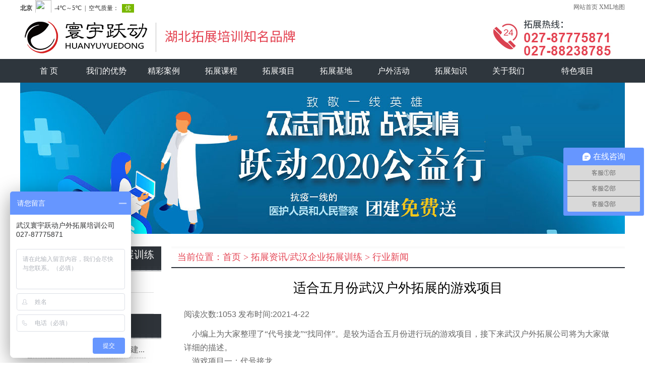

--- FILE ---
content_type: text/html
request_url: http://www.yjetz.com/view.asp?id=1262
body_size: 5881
content:
<!DOCTYPE html PUBLIC "-//W3C//DTD XHTML 1.0 Transitional//EN" "http://www.w3.org/TR/xhtml1/DTD/xhtml1-transitional.dtd">
<!--[if lt IE 7 ]> <html id="ie6"> <![endif]-->
<!--[if IE 7 ]> <html id="ie7"> <![endif]-->
<!--[if IE 8 ]> <html id="ie8"> <![endif]-->
<!--[if (gte IE 9)|!(IE)]><!--> <html> <!--<![endif]-->
<head>
<meta http-equiv="Content-Type" content="text/html; charset=utf-8" />
<meta http-equiv="X-UA-Compatible" content="IE=edge">
<title>适合五月份武汉户外拓展的游戏项目-武汉寰宇跃动文化创意有限公司</title>
<meta name="description" content="" />
<meta name="keywords" content="" />
<body oncontextmenu="return false" onselectstart="return false">
<meta name="author" content="武汉拓展训练公司" />
<link href="/static/css/style.css" rel="stylesheet" type="text/css" />
<script type="text/javascript" src="http://agutjb-static.qiniudn.com/jquery.js"></script>
<script type="text/javascript" src="http://agutjb-static.qiniudn.com/common.js"></script>
<script src="http://agutjb-static.qiniudn.com/jQuery.autoIMG.min.js" type="text/javascript"></script>
<script>
$(function(){ 
var w = $("#demo").width();
$("#demo img").each(function(){
var img_w = $(this).width();
var img_h = $(this).height();
if(img_w>w){ 
var height = (w*img_h)/img_w;
$(this).css({"width":w,"height":height});
} 
}); 
});
jQuery(function ($) {
	$('#demo p').autoIMG();
	$('#down').click(function () {
		window.open(this.getAttribute('data-href') || this.href);	
		return false;
	});
});
</script>
</head>
<body>
<div id="header">
<div class="topbar w_1">
<div class="tianqi">
<iframe width="280" scrolling="no" height="25" frameborder="0" allowtransparency="true" src="http://i.tianqi.com/index.php?c=code&id=34&icon=1&num=3"></iframe>
</div>
<a href="http://www.yjetz.com/">网站首页</a>
<a href="http://www.yjetz.com/sitemap.xml" target="_blank">XML地图</a>


</div>
<div class="w_1 logo"><a href="http://www.yjetz.com"></a></div>
<nav id="nav">
<ul class="w_1">
<li class="aOne" id="c_0"><a class="aTwo" href="http://www.yjetz.com/">首 页</a></li>
<li class="aOne" id="c_1"><a class="aTwo" rel="nofollow"  href="http://www.yjetz.com/advantage.asp">我们的优势</a></li>
<li class="aOne"><a class="aTwo" rel="nofollow" href="http://www.yjetz.com/html.asp?type=8">精彩案例</a></li>
<li class="aOne" id="c_2"><a class="aTwo" rel="nofollow" href="http://www.yjetz.com/html.asp?type=1">拓展课程</a></li>
<li class="aOne" id="c_4"><a class="aTwo" rel="nofollow" href="http://www.yjetz.com/html.asp?type=2">拓展项目</a></li>
<li class="aOne" id="c_5"><a class="aTwo" rel="nofollow" href="http://www.yjetz.com/html.asp?type=3">拓展基地</a></li>
<li class="aOne" id="c_3"><a class="aTwo" rel="nofollow" href="http://www.yjetz.com/html.asp?type=19">户外活动</a></li>
<li class="aOne" id="c_6"><a class="aTwo" href="http://www.yjetz.com/list.asp?type=5">拓展知识</a></li>
<li class="aOne" id="c_6"><a class="aTwo" rel="nofollow" href="http://www.yjetz.com/list.asp?type=12">关于我们</a></li>
<li class="aOne" id="c_7"><a class="aTwo" href="http://www.yjetz.com/html.asp?type=32">特色项目</a></li>
</ul>
</nav>
</div>
<script>
var _hmt = _hmt || [];
(function() {
  var hm = document.createElement("script");
  hm.src = "https://hm.baidu.com/hm.js?75dba2b5a359cd43bf4c87cead3cbbea";
  var s = document.getElementsByTagName("script")[0]; 
  s.parentNode.insertBefore(hm, s);
})();
</script>


<div id="sideBanner" class="w_1"><img src="pic/2015052850371069.jpg" width="1200" height="300" alt="武汉拓展" /></div>

<div class="clearfix" style="height:25px;"></div>
<div id="wrapV0" class="container">
<div id="sidebar">
	<div class="navigation_catalog">
		<div class="hd"><h3>拓展资讯/武汉企业拓展训练</h3>

<!-- <span class="en">寰宇跃动留言板</span> -->

		</div>


		<div class="content_0">
<ul class="catalogUL"><li class="bg2"><a href=list.asp?type=6>公司新闻</a></li><li class="bg2"><a href=list.asp?type=7>行业新闻</a></li></ul>
		</div>
	</div>


	<div class="navigation_catalog">
		<div class="hd"><h3>拓展资讯</h3></div>
		<div class="content_0">

	
<ul class="arlist_1">

	<li class="atitle"><a href="view.asp?id=1928" style="color:;" title="乒乓世界：活力与欢乐的团建盛宴">乒乓世界：活力与欢乐的团建...</a></li>
	<li class="atitle"><a href="view.asp?id=1927" style="color:;" title="创意团建“中华剪纸”：传统文化的端午华章">创意团建“中华剪纸”：传统...</a></li>
	<li class="atitle"><a href="view.asp?id=1926" style="color:;" title="创意团建活动“草编/粽编”：指上非遗的梦想编织">创意团建活动“草编/粽编”...</a></li>
	<li class="atitle"><a href="view.asp?id=1925" style="color:;" title="创意团建活动——捏面人：藏在面粉里的艺术魔法">创意团建活动——捏面人：藏...</a></li>
	<li class="atitle"><a href="view.asp?id=1924" style="color:;" title="穿越A4：突破思维边界的趣味之旅">穿越A4：突破思维边界的趣...</a></li>
	<li class="atitle"><a href="view.asp?id=1923" style="color:;" title="拓展项目——钉子游戏：探寻团队稳定的奥秘">拓展项目——钉子游戏：探寻...</a></li>
	<li class="atitle"><a href="view.asp?id=1922" style="color:;" title="数字城堡：武汉员工的团队熔炼之旅">数字城堡：武汉员工的团队熔...</a></li>
	<li class="atitle"><a href="view.asp?id=1921" style="color:;" title="团建拓展项目“极限跳绳”">团建拓展项目“极限跳绳”</a></li>	
</ul>


		</div>
	</div>
</div>
<div id="contentbar">
	<div class="page_current">
		<h3>当前位置：<a href="default.asp">首页</a> &gt; 拓展资讯/武汉企业拓展训练 &gt; <a href="html.asp?type=7">行业新闻</a></h3></div>
	<div class="article_content" id="demo">
		<h2 style="font:normal 26px/60px 'Microsoft Yahei';color:#000000; text-align:center;">适合五月份武汉户外拓展的游戏项目</h2>
		
		<div class="remark" style="margin:8px 0 12px 0;"><span class="count1">阅读次数:</span><span>1053</span> <span class="pub_data">发布时间:</span><span>2021-4-22</span></div>
		
			<div id="article" style="width:100%; overflow:hidden;" class="contentInfo"><div>
	<span style="font-size:16px;">&nbsp; &nbsp; 小编上为大家整理了&ldquo;代号接龙&rdquo;&ldquo;找同伴&rdquo;。是较为适合五月份进行玩的游戏项目，接下来<a href="http://www.yjetz.com/">武汉户外拓展</a>公司将为大家做详细的描述。</span></div>
<div>
	<span style="font-size:16px;">&nbsp; &nbsp; 游戏项目一：代号接龙。</span></div>
<div>
	<span style="font-size:16px;">&nbsp; &nbsp; 这个游戏的目的是对个人的反应力、记忆力进行训练，从而是可以用较快的速度来判断自己所在的位置。</span></div>
<div>
	<span style="font-size:16px;">&nbsp; &nbsp; 其中游戏的方式是：人数在十个人之内是很合适，参加者是可以围成一个圆圈这样坐着，这个是要先选出一个人来做鬼，参加的人员，是用鬼的位置作为基准，从鬼开始算数字，这个是用自己的代号，每个当鬼的人是一号，鬼的右边一位是2号，之后是三号这样。</span></div>
<div>
	<span style="font-size:16px;">&nbsp; &nbsp; 游戏是从鬼开始，当鬼说1,2，这样的意思是开始一个人传给2个人，2号接到口令之后，是要马上传给其他的参加人员，其中是有2、5，2是当时自己的代号，5是自己想传达的代号，其中的数字是可以自由的选择。</span></div>
<div>
	<span style="font-size:16px;">&nbsp; &nbsp; 一直这样比赛，当自己的代号是被叫到，但是没有回答的人，是要做鬼，鬼的代号是从1开始，当鬼换人的时候，其人的代号是要重新的更改。</span></div>
<div>
	<span style="font-size:16px;">&nbsp; &nbsp; 游戏项目二：找同伴。</span></div>
<div>
	<span style="font-size:16px;">&nbsp; &nbsp; 是使用道具来协助学员寻找自己的伙伴，对学员是可以增加让彼此熟悉的程度，对班级的凝聚力是会有所增加。使用道具的时候，是会对学员的观察、沟通能力是会有所增加。</span></div>
<div>
	<span style="font-size:16px;">&nbsp; &nbsp; 活动的道具是有拼图12张。</span></div>
<div>
	<span style="font-size:16px;">&nbsp; &nbsp; 培训师是会依据人数给到场的学员每个人是会发一小块的拼图，培训师是会依据分成的组数，依据每组人数来设置可以拼在一起的块数。</span></div>
<div>
	<span style="font-size:16px;">&nbsp; &nbsp; 培训师是可以告诉学员，每个人依据手上的小拼图来寻找其他的同伴，分好组之后，是可以让大家依据所拼的图案来起队名等。</span></div>
<div>
	<span style="font-size:16px;">&nbsp; &nbsp; 对代号接龙、找同伴的游戏项目，为大家讲解到这里。希望对大家是有所帮助。</span></div>
</div>		
		<div class="viewBtn" style="float:right;"><span class="view_back"><a href="javascript:history.back(-1);">返回&gt;&gt;</a></span><span class="view_top"><a href="#" onclick="goPageTop();return false;">Top</a></span></div>
 <div class="show_next">上一篇：<a href='view.asp?id=1263'>春天参与武汉企业拓展培训要注意保暖</a><br>下一篇：<a href='view.asp?id=1259'>武汉户外拓展培训公司谈五月漂流攻略</a><br></div>

	</div>
</div>
<div class="clearfix"></div>
</div>

<div class="clearfix" style="height:15px;"></div>
<div id="footer">
	<div class="w_1">
    	<div class="copyright">
            <a href="http://www.yjetz.com/list.asp?type=12" rel="nofollow" target="_blank">关于我们</a>  |  
            <a href="http://www.yjetz.com/list.asp?type=13" rel="nofollow" target="_blank">跃动大事迹</a>  |  
            <a href="http://www.yjetz.com/list.asp?type=15" rel="nofollow" target="_blank">招贤纳士</a>  |  
            <a href="http://www.yjetz.com/list.asp?type=16" rel="nofollow" target="_blank">企业文化</a>  |  
            <a href="http://www.yjetz.com/feedback.asp" rel="nofollow" target="_blank">在线留言</a><br />
            版权所有 @ 2018 武汉寰宇跃动拓展公司<br />
Copyright © 2018 yjetz.com All Rights Reserved<br />

</div>
<div class="footerTxt">
            技术支持：<a href="http://www.yjetz.com" target="_blank" rel="nofollow">武汉团队建设</a>
            &nbsp;&nbsp;
            <a rel="nofollow" href="https://tongji.baidu.com/web/welcome/ico?s=75dba2b5a359cd43bf4c87cead3cbbea" target="_blank">百度统计</a>
            <br /> 
            <a href="http://www.beian.gov.cn/"  rel="nofollow" target="_blank">鄂ICP备16008443号-2</a>
 <br /> 
        <a href="http://www.beian.gov.cn/portal/registerSystemInfo?recordcode=42010602001257" rel="nofollow" target="_blank">
        <img src="http://www.yjetz.com/pic/beian.png" alt="武汉团建公司备案">鄂公网安备 42010602001257号</a>
</div>
 
        <div class="erweima"></div>
    </div>
</div>

<!-- 自动推送 -->
<script>
(function(){
    var bp = document.createElement('script');
    var curProtocol = window.location.protocol.split(':')[0];
    if (curProtocol === 'https') {
        bp.src = 'https://zz.bdstatic.com/linksubmit/push.js';
    }
    else {
        bp.src = 'http://push.zhanzhang.baidu.com/push.js';
    }
    var s = document.getElementsByTagName("script")[0];
    s.parentNode.insertBefore(bp, s);
})();
</script>

<!-- 百度统计 -->
<script>
var _hmt = _hmt || [];
(function() {
  var hm = document.createElement("script");
  hm.src = "https://hm.baidu.com/hm.js?f4207c53438a5f0bff7feff220dd7877";
  var s = document.getElementsByTagName("script")[0]; 
  s.parentNode.insertBefore(hm, s);
})();
</script>

<!-- 百度商桥 -->
<script>
var _hmt = _hmt || [];
(function() {
  var hm = document.createElement("script");
  hm.src = "https://hm.baidu.com/hm.js?de2dcf0dc31ca206e9051a3e0f50bc4a";
  var s = document.getElementsByTagName("script")[0]; 
  s.parentNode.insertBefore(hm, s);
})();
</script>


<script type="text/javascript">
var _mvq = _mvq || [];
_mvq.push(['$setAccount', 'm-265560-0']);

_mvq.push(['$logConversion']);
(function() {
var mvl = document.createElement('script');
mvl.type = 'text/javascript'; mvl.async = true;
mvl.src = ('https:' == document.location.protocol ? 'https://static-ssl.mediav.com/mvl.js' : 'http://static.mediav.com/mvl.js');
var s = document.getElementsByTagName('script')[0];
s.parentNode.insertBefore(mvl, s);
})();
</script>


</body>
</html>

--- FILE ---
content_type: text/css
request_url: http://www.yjetz.com/static/css/style.css
body_size: 3621
content:
@charset "gb2312";
@import url("public.css");
body {margin:0px; padding:0px; color:#666; font-size:12px;font-family:宋体, Arial, Tahoma, Helvetica, sans-serif;}
/*"Microsoft YaHei",微软雅黑,"Microsoft JhengHei",华文细黑,STHeiti,MingLiu*/
td,dd,th{line-height:20px;font-size:12px;}
a:focus, *:focus {noFocusLine: expression(this.onFocus=this.blur());outline:none;}
body a{outline:none;blr:expression(this.onFocus=this.blur());}
a:link,a:visited,a:active{color:#666; text-decoration:none;}   
/*a:hover{color:#e44352; text-decoration:none; font-size:18px;}*/
div{margin:0px auto; line-height:1.7; font-size:16px;}
input,textarea,select{line-height:1.3; font-size:12px; padding:0px; font-family:'Microsoft Yahei';}
img{border:none;}
ul,li{padding:0px; margin:0; list-style:none;}
span,p,dd,dt,dl,h1,h2,h3,h4,h5,h6,form{margin:0px; padding:0px;}

/*html5*/
article,aside,dialog,footer,header,section,footer,nav,figure,menu{display:block;}

.underline{background:url(../images/underline.gif) left bottom repeat-x;}
.clearfix{clear:both;}
.clearfix_0{height:1px; overflow:hidden; display:block; clear:both;}
.none{display:none;}
.mt_1{margin-top:1px;}.mt_2{margin-top:2px;}.mt_3{margin-top:3px;}.mt_4{margin-top:4px;}.mt_5{margin-top:5px;}.mt_6{margin-top:6px;}.mt_7{margin-top:7px;}.mt_8{margin-top:8px;}.mt_9{margin-top:9px;}.mt_10{margin-top:10px;}.mt_11{margin-top:11px;}.mt_12{margin-top:12px;}.mt_13{margin-top:13px;}.mt_14{margin-top:14px;}.mt_15{margin-top:15px;}.mt_16{margin-top:16px;}.mt_17{margin-top:17px;}.mt_18{margin-top:18px;}.mt_19{margin-top:19px;}.mt_20{margin-top:20px;}

.shineFont{color:#F00; background:#FF6; font-weight:bold;}
.shineFont0{color:#EA0000; text-decoration:underline;}
.image_loadding{margin:0px; display:none;}

/*文字上下滚动*/
#scrollDiv{ overflow:auto}
.scrollText{width:300px;height:100px;min-height:25px;line-height:25px;border:#ccc 1px solid; float:left;overflow:hidden}
.scrollText li{height:25px;padding-left:10px;}
#scrollDiv div.up{ margin-left:310px; width:50px; height:50px; background:#F90;}
#scrollDiv div.down{ margin:0 0 0 310px; zoom:1; width:50px; height:50px; background:#960;}

/* 横向滚动基本样式 */ 
.cxscroll{ background:#eee; width:1176px; height:150px; padding:12px; margin:8px 0 0 0;} 
.cxscroll .box{overflow:hidden;width:1176px;} 
.cxscroll .list{overflow:hidden;width:9999px;} 
.cxscroll .list li{float:left;width:245px;height:150px;} 

/*main*/
.tuozhan .hd{ background:url(../images/tuozhanPic.jpg) no-repeat center; height:57px;}

.news{float:left; width:390px; height:361px; background:url(../images/newsBg.jpg) no-repeat; margin:0 15px 0 0;}
.news .hd{padding:12px 1px;}
.news .hd a{display:block; width:312px; height:37px; background:url(../images/indexTitle.png) no-repeat;}
.news .hd a.t1{background-position:0 0;}
.news .hd a.t1:hover{ background-position:-316px 0;}
.news .hd a.t2{background-position:0 -40px;}
.news .hd a.t2:hover{ background-position:-316px -40px;}
.news .hd a.t3{background-position:0 -80px;}
.news .hd a.t3:hover{ background-position:-316px -80px;}
.news .bd{padding:0 0 13px 15px;}
.news .bd a.more{width:84px; height:22px; background:url(../images/newsMoreBtn.jpg) no-repeat; display:block; float:right; margin:9px 22px 0 0;}
.news .bd p.hangye{padding:0 0 22px 0;}
.news .bd img{ width:94%;}

.kecheng .hd{background:url(../images/kcTitle.jpg) no-repeat center; height:48px;}

.w_1,.container{width:1200px; margin:0px auto; padding:0px; position:relative;}
.none{display:none;}
.siteStat{display:none;}


.links{
	width: 1200px;
	margin: 0 auto;
	height: auto;
	margin-top: 25px;
	overflow: hidden;
	background: #2e363d;
}

.links .tit img{
	display: block;
	float: left;
	margin-top: 6px;
}
.links .tit p{
	color:#f3a12c;
	font-size: 24px;
	font-weight: bold;
	float: left;
	margin-left:5px;
}
.links ul li{
	float: left;
	padding-right: 10px;
	padding-left: 10px;
	line-height: 35px;
}

.links ul li a{
	color:#fff;
	font-size: 14px;
}


/*header*/
#header{height:164px; }
.topbar{height:28px; text-align:right; font:normal 12px/28px ''; position:relative;}
.topbar .tianqi{position:absolute; left:0; top:0;}
#nav{background:#2e363d; height:47px;}
#nav li{float:left; background:#2e363d; width:114px; font:normal 16px/47px "Microsoft YaHei",微软雅黑; text-align:center;}
#nav li:hover{ background:#e44352;}
#nav li#c_7{width:120px; margin-left: 20px;}
#nav li a{color:#fff; height:47px;}
#nav li a:hover{text-decoration:none;}
.logo{height:89px; background:url(../images/logo.jpg) no-repeat center; position:relative;}
.logo a{display:block; width:234px; height:58px; position:absolute; left:15px; top:15px;}
/*banner*/
.banneryy{height:25px; background:url(../images/bannerYY.jpg) no-repeat center top;}

#full-screen-slider { width:100%; height:526px;position:relative}
#slides { display:block; width:100%; height:526px; list-style:none; padding:0; margin:0; position:relative}
#slides li { display:block; width:100%; height:100%; list-style:none; padding:0; margin:0; position:absolute}
#slides li a { display:block; width:100%; height:100%; text-indent:-9999px}
#pagination { display:block; list-style:none; position:absolute; left:50%; top:480px; z-index:9900;  padding:5px 15px 5px 0; margin:0}
#pagination li { display:block; list-style:none; width:16px; height:16px; float:left; margin-left:15px; background:#FFF }
#pagination li a { display:block; width:100%; height:100%; padding:0; margin:0;  text-indent:-9999px;}
#pagination li.current { background:#e44352;}

/*footer*/
#footer{height:120px; background:#2e363d; text-align:center;}
.copyright{width:890px; position:absolute; left:0; text-align:left; color:#fff; top:18px; font-family: initial;}
.copyright a,.footerTxt a{color:#fff;}
.footerTxt{width:260px; position:absolute; left:500px; text-align:left; color:#fff; top:15px; font-family: initial;}

.erweima{width:91px; height:91px; background: url(../images/footerma.jpg) no-repeat; position:absolute; right:0; top:15px;}

/*index*/
.imglist_1{width:100%; margin:0px; list-style:none;}
.imglist_1 li{list-style:none; width:282px; height:186px; margin:18px 8px 0 7px; float:left; text-align:center; font:normal 20px/29px ''; padding:0px; }

.imglist_product{width:282px; height:160px; cursor:pointer;}
.imglist_product a{display:block; width:282px; height:160px; overflow:hidden; text-align:center;}
.imglist_product img{display:block; vertical-align:middle; text-align:center; width:292px;}

.arlist_1{margin:0px; clear:both; padding-top:4px;}
.arlist_1 li{width:94%; overflow:hidden; text-align:left; font:normal 16px/34px ''; background:url(../images/newsLineBg.jpg) no-repeat 0 bottom;}
.arlist_1 li a{padding-left:12px;}
.arlist_1 li a .catalogTitle{color:#049; padding-right:2px;}
.arlist_1 li .time{width:80px; float:right; text-align:left; color:#999999; font-size:12px;}


/*inside*/
#sidebar{width:280px; float:left;display:inline; overflow:hidden; padding-bottom:15px;}
#contentbar{width:900px; float:right; display:inline;}

.side_box1{width:170px;}
.side_box1 .head_0{height:27px; overflow:hidden; background:url(../images/side_head1.gif) no-repeat center 0px;}
.side_box1 .head_0 h3{float:left; text-align:left; padding-left:13px; font:bold 14px/27px ''; color:#960;}
.side_box1 .bg_0{border:2px solid #E6E6E6; background-color:#F9F9F9; text-align:left;}

.page_current{height:43px; overflow:hidden; background:url(../images/contentTitleBg.jpg) repeat-x;}
.page_current h3{float:left; text-align:left; padding-left:12px; font:normal 18px/43px "Microsoft YaHei",微软雅黑; color:#e44352;}
.page_current h3 a{color:#e44352;}
.page_current span{float:right; font:normal 12px/43px '';}
.article_content h2{}
.article_content p{padding-top:5px; padding-bottom:2px; line-height:1.7; font-size:18px; line-height: 35px;}
.article_content hr{height:1px; color:#000;}

.page_current_html{height:55px; overflow:hidden; background:url(../images/caseht.jpg) no-repeat left top;}
.page_current_html h3{float:left; text-align:left; padding-left:60px; font:normal 20px/43px "Microsoft YaHei",微软雅黑; color:#fff; letter-spacing:2px;}

.pageNav{margin:20px 0 0 0;}
.pageNav li{float:left; margin:10px 10px 0 0;}
.pageNav li a{display:block; width:120px; height:36px; border:1px solid #DDDDDD; text-align:center; font:normal 14px/36px "Microsoft YaHei",微软雅黑; text-decoration:none;}
.pageNav li a:hover{border:1px solid #e44352; background:#e44352; color:#fff;}

.article_content_html h2{}
.article_content_html p{padding-top:5px; padding-bottom:2px;line-height:1.7; font-size:14px;}
.article_content_html hr{height:1px; color:#000;}

.view_back,.view_top{padding:3px 7px; color:#e44352; font-size:18px;}
.view_back a,.view_top a{color:#FFF;}
.view_back{background:#e44352;}
.view_top{background:#e44352;}
.viewBtn{float:right;}
.show_next{display:block; clear:both; margin:0px auto; text-align:left; line-height:22px; line-height:18px; padding:3px 6px; border:#660000 1px dashed;}
.content_both{height:1px; display:block; overflow:hidden; clear:both;}

#demo {width:850px; padding:10px;overflow:hidden;}
#demo .contentInfo{margin:0px auto; text-align:left; font:normal 14px/1.7 '';table-layout:fixed; word-break: break-all; overflow:hidden;}
#demo .contentInfo p { padding: 0 8px;}
#demo .contentInfo img { border:0 none; width:730px;}


.navigation_catalog .hd{ background:url(../images/sideNvBg.jpg) repeat-x; height:50px; position:relative;}
.navigation_catalog .hd h3{color:#fff; font:normal 20px/22px "Microsoft YaHei",微软雅黑; position:absolute; left:20px; top:5px;}
.navigation_catalog .hd .en{font:normal 12px/12px "Microsoft YaHei",微软雅黑; position:absolute; left:20px; top:28px; color:#fff;}
.navigation_catalog .content_0{width:250px; overflow:hidden;}
.catalogUL{margin:0px; list-style:none;}
.catalogUL li{text-align:left; overflow:hidden; list-style:none; margin-top:1px;}
.catalogUL .bg2{height:40px; font:normal 18px/40px ''; overflow:hidden; text-indent:20px; border-bottom:1px solid #DDDDDD;}
.catalogUL .bg2 a{height:40px; display:block;}
.catalogUL .bg2 a:hover{background:url(../images/navigation_catalog_bg.gif) no-repeat 0px -25px; color:#e44352;}
.catalogUL .bg3{border-bottom:1px solid #DED0A0; height:23px; font:normal 12px/23px ''; overflow:hidden; text-indent:20px;}
.catalogUL .bg3 a{display:block; height:23px;}

--- FILE ---
content_type: text/css
request_url: http://www.yjetz.com/static/css/public.css
body_size: 2082
content:
/*锟斤拷锟斤拷锟斤拷锟较癸拷锟斤拷锟斤拷锟斤拷*/
.announcementBox{width:270px; height:150px; text-align:left; overflow:hidden;}
.announcementBox #TextContent{font-size:14px;}

/*锟斤拷锟斤拷锟斤拷锟酵计琧ss*/
.marqueeImage{width:970px; height:150px; margin:0px; overflow:hidden; position:relative;}
.marqueeImage .box{width:170px; text-align:center; line-height:26px;}
.marqueeImage .pic{width:150px; margin:0px; cursor:pointer; text-align:center; border:1px solid #DDD;}
.marqueeImage .pic img{width:150px; height:120px; display:block;}
.marqueeImage .box a{display:block; text-decoration:none;}

/*锟斤拷页锟斤拷锟斤拷锟叫憋拷css*/
.newsList{width:716px; margin:0 auto;}
.newsList li{width:716px; text-align:left; background:url(../images/underline.gif) repeat-x 0px bottom; line-height:29px; overflow:hidden; list-style:none; margin-top:12px;}
.newsList li h3{font:normal 18px/40px "Microsoft YaHei",寰蒋闆呴粦,"Microsoft JhengHei",鍗庢枃缁嗛粦,STHeiti,MingLiu;}
.newsList li a{color:#e44352;}
.newsList li .time{float:right; width:100px; text-align:right; color:#666666;}
.newsList li .time img{cursor:pointer;}

.NoInformation{width:100%; text-align:center; color:#f00; clear:both; display:block; padding:16px 0 0px 0px;}
.PageProgram{width:100%; text-align:center; padding:16px 0 0px 0px; clear:both;}
.PageProgram .shine{color:#F00;}
.PageProgram span{padding:1px 6px;}

.infoshow{width:100%;text-align:left;}

.ShowPage{width:710px; text-align:center; padding:5px 0;}
.ShowPage a{background:#FFF; border:#999 1px solid; width:22px; height:21px; font:bold 14px 'Arial'; text-decoration:none; padding-left:4px; padding-right:4px;}
.ShowPage .visited{background:#FCB408; border:#FCB408 1px solid; width:22px; height:21px; font:bold 14px 'Arial'; color:#FFF;padding-left:4px; padding-right:4px;}
.ShowPage a,.ShowPage .visited{line-height:20px;}

/*锟斤拷品图片锟叫憋拷*/
.imageList_default ul{margin:0px auto; padding-top:7px;}
.imageList_default ul li{width:370px; height:320px; float:left; margin:1px 13px 30px 13px; display:inline; _margin:1px 13px 30px 13px;text-align:center; list-style:none; border-bottom:2px solid #CCCCCC;}
.imageList_default ul li .p_title{width:100%; display:block; text-align:left; border-bottom:1px solid #DEDEDE;}
.imageList_default ul li .p_title a{display:block; font:normal 22px/45px "Microsoft YaHei",寰蒋闆呴粦;}
.imageList_default ul li .content{font:normal 14px/22px ''; text-align:left; color:#8C8C8C;}
.thumbnail_product{width:365px; height:200px; cursor:pointer;}
.thumbnail_product a{display:block; width:365px; height:200px; overflow:hidden; text-align:center;}
.thumbnail_product img{display:block; vertical-align:middle; text-align:center; width:365px; height:200px;}

/*锟斤拷聘锟斤拷息锟叫憋拷*/
.jobsListTable{width:100%;margin:0px auto;border-collapse:collapse;border-spacing:0px;}
.jobsListTable .head_x1{background:#0460BB;}
.jobsListTable .head_x1 td{text-align:center; font:bold 12px/27px ''; color:#FFF;}
.jobsListTable .list_x1{background:#E6EFF9;}
.jobsListTable .list_x1 td{border-bottom:2px solid #FFF; text-align:center; font:normal 12px/27px '';}

/*feedback*/
.feedback{width:100%; border-top:1px solid #D7D6D2;border-right:1px solid #D7D6D2;margin:0px auto;border-collapse:collapse;border-spacing:0px; font-size:12px;}
.feedback .title{text-align:left; text-indent:18px; padding:5px 0px; font-weight:bold; background:#EFEFEF;}
.feedback .title_ViewFeedback{width:100%; text-align:right; padding:2px 0px;}
a.viewFeedbackBtn,a.viewFeedbackBtn:link,a.viewFeedbackBtn:visited,a.viewFeedbackBtn:active,a.viewFeedbackBtn:hover{background:#21201F; color:#fff; padding:3px 11px; color:#fff; font-weight:bold;}
.viewFeedbackBtnDiv{text-align:right; padding:3px 1px;}
.feedback th{width:20%; background:#EFEFEF; font-weight:normal; padding-left:4px; text-align:center;}
.feedback .input_bg{width:80%; padding:2px 3px; text-align:left;}
.feedback .input_bg .t_content{width:99%; text-align:left; line-height:1.2;}
.feedback .input_bg .t_content p{width:100%; text-align:left; word-wrap:break-word;}
.feedback .input_bg .t_content .timer{color:#999;}
.feedback .input_bg .re_content{color:#F60;}
.feedback th,.feedback .input_bg,.feedback .btn_bg,.feedback .title{border-left:1px solid #D7D6D2; border-bottom:1px solid #D7D6D2;}
.feedback input,.feedback textarea,.feedback select{background:#fff; padding:2px 3px; font-size:12px; vertical-align:middle;}
.feedback select{padding:1px; margin-left:6px;}
.feedback .w1{width:180px;}
.feedback .w2{width:350px;}
.feedback .btn_bg{text-align:center; padding:6px 0px;}
.feedback .btn_bg input{cursor:pointer; margin:3px 6px; padding:2px 6px; background:; border:;}

/*other*/

/*锟斤拷息锟叫憋拷锟斤拷锟街凤拷页锟斤拷锟斤拷*/
#listPageBox{width:99%; margin:0px auto; clear:both; display:block;font:bold 14px/14px ''; background:#EFEFEF; border:1px dotted #ccc; padding:7px 0px; margin-top:15px;}
#listPageBox .shineText,#listPageBox .shineText a{color:#F30;}
#listPageBox .normal,#listPageBox .current{padding:3px 7px;}
#listPageBox .normal{border:1px solid #CCC; background:#DDD;}
#listPageBox .current{border:1px solid #F60; background:#f60; color:#fff;}
#listPageBox .p_first,#listPageBox .p_previous,#listPageBox .p_next,#listPageBox .p_last{padding:1px 5px; background:none;}
#listPageBox img,#listPageBox input{vertical-align:middle; font:bold 12px/13px 'Arial';}
#listPageBox input.btn{height:19px; cursor:pointer; padding:0px 3px;}

.list1{ margin:0px auto; padding:0px; width:330px}
.list1 .listli{ background-image:url(../images/arrow.gif); background-repeat:no-repeat; background-position:left; padding-left:10px; height:30px; line-height:30px}
.list1 .listli .time{ float:right; color:#999999}